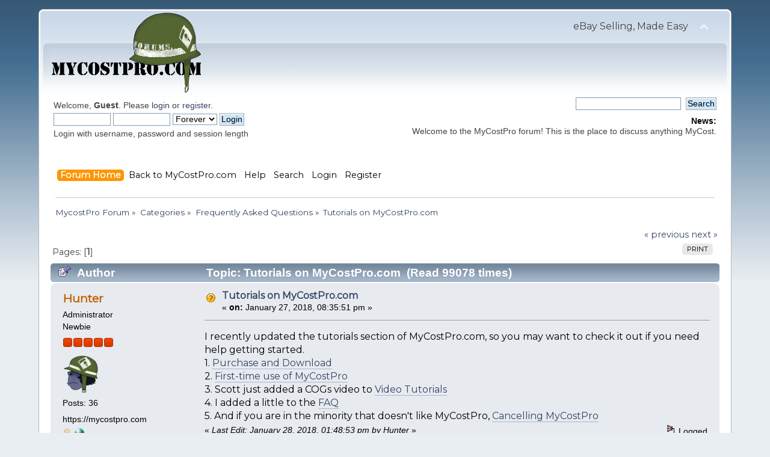

--- FILE ---
content_type: text/html; charset=ISO-8859-1
request_url: https://forum.mycostpro.com/index.php?topic=205.msg557
body_size: 7755
content:
<!DOCTYPE html PUBLIC "-//W3C//DTD XHTML 1.0 Transitional//EN" "http://www.w3.org/TR/xhtml1/DTD/xhtml1-transitional.dtd">
<html xmlns="http://www.w3.org/1999/xhtml">
<head>
	<link rel="stylesheet" type="text/css" href="https://forum.mycostpro.com/Themes/default/css/index.css?fin20"/>
<link href="https://fonts.googleapis.com/css?family=Montserrat" rel="stylesheet">
<style>body{font-family:"Montserrat";font-size:16px}</style>
	<link rel="stylesheet" type="text/css" href="https://forum.mycostpro.com/Themes/default/css/webkit.css"/>
	<script type="text/javascript" src="https://forum.mycostpro.com/Themes/default/scripts/script.js?fin20"></script>
	<script type="text/javascript" src="https://forum.mycostpro.com/Themes/default/scripts/theme.js?fin20"></script>
	<script type="text/javascript">//<![CDATA[
var smf_theme_url="https://forum.mycostpro.com/Themes/default";var smf_default_theme_url="https://forum.mycostpro.com/Themes/default";var smf_images_url="https://forum.mycostpro.com/Themes/default/images";var smf_scripturl="https://forum.mycostpro.com/index.php?PHPSESSID=30a8qfoo5mcbg5k1nmv50qp9b3&amp;";var smf_iso_case_folding=false;var smf_charset="ISO-8859-1";var ajax_notification_text="Loading...";var ajax_notification_cancel_text="Cancel";
//]]></script>
	<meta http-equiv="Content-Type" content="text/html; charset=ISO-8859-1"/>
	<meta name="description" content="Tutorials on MyCostPro.com"/>
	<title>Tutorials on MyCostPro.com</title>
	<meta name="robots" content="noindex"/>
	<link rel="canonical" href="https://forum.mycostpro.com/index.php?topic=205.0"/>
	<link rel="help" href="https://forum.mycostpro.com/index.php?PHPSESSID=30a8qfoo5mcbg5k1nmv50qp9b3&amp;action=help"/>
	<link rel="search" href="https://forum.mycostpro.com/index.php?PHPSESSID=30a8qfoo5mcbg5k1nmv50qp9b3&amp;action=search"/>
	<link rel="contents" href="https://forum.mycostpro.com/index.php?PHPSESSID=30a8qfoo5mcbg5k1nmv50qp9b3&amp;"/>
	<link rel="alternate" type="application/rss+xml" title="MycostPro Forum - RSS" href="https://forum.mycostpro.com/index.php?PHPSESSID=30a8qfoo5mcbg5k1nmv50qp9b3&amp;type=rss;action=.xml"/>
	<link rel="prev" href="https://forum.mycostpro.com/index.php?PHPSESSID=30a8qfoo5mcbg5k1nmv50qp9b3&amp;topic=205.0;prev_next=prev"/>
	<link rel="next" href="https://forum.mycostpro.com/index.php?PHPSESSID=30a8qfoo5mcbg5k1nmv50qp9b3&amp;topic=205.0;prev_next=next"/>
	<link rel="index" href="https://forum.mycostpro.com/index.php?PHPSESSID=30a8qfoo5mcbg5k1nmv50qp9b3&amp;board=5.0"/>
		<script type="text/javascript" src="https://forum.mycostpro.com/Themes/default/scripts/captcha.js"></script>
</head>
<body>
<div id="wrapper" style="width: 90%">
	<div id="header"><div class="frame">
		<div id="top_section">
			<h1 class="forumtitle">
				<a href="https://forum.mycostpro.com/index.php?PHPSESSID=30a8qfoo5mcbg5k1nmv50qp9b3&amp;"><img src="https://mycostpro.com/images/forumlogohelmetsmall.png" alt="MycostPro Forum"/></a>
			</h1>
			<img id="upshrink" src="https://forum.mycostpro.com/Themes/default/images/upshrink.png" alt="*" title="Shrink or expand the header." style="display: none;"/>
			<div id="siteslogan" class="floatright">eBay Selling, Made Easy</div>
		</div>
		<div id="upper_section" class="middletext">
			<div class="user">
				<script type="text/javascript" src="https://forum.mycostpro.com/Themes/default/scripts/sha1.js"></script>
				<form id="guest_form" action="https://forum.mycostpro.com/index.php?PHPSESSID=30a8qfoo5mcbg5k1nmv50qp9b3&amp;action=login2" method="post" accept-charset="ISO-8859-1" onsubmit="hashLoginPassword(this, '4e5ce41090778dc602f26f43f45fee7f');">
					<div class="info">Welcome, <strong>Guest</strong>. Please <a href="https://forum.mycostpro.com/index.php?PHPSESSID=30a8qfoo5mcbg5k1nmv50qp9b3&amp;action=login">login</a> or <a href="https://forum.mycostpro.com/index.php?PHPSESSID=30a8qfoo5mcbg5k1nmv50qp9b3&amp;action=register">register</a>.</div>
					<input type="text" name="user" size="10" class="input_text"/>
					<input type="password" name="passwrd" size="10" class="input_password"/>
					<select name="cookielength">
						<option value="60">1 Hour</option>
						<option value="1440">1 Day</option>
						<option value="10080">1 Week</option>
						<option value="43200">1 Month</option>
						<option value="-1" selected="selected">Forever</option>
					</select>
					<input type="submit" value="Login" class="button_submit"/><br/>
					<div class="info">Login with username, password and session length</div>
					<input type="hidden" name="hash_passwrd" value=""/>
				</form>
			</div>
			<div class="news normaltext">
				<form id="search_form" action="https://forum.mycostpro.com/index.php?PHPSESSID=30a8qfoo5mcbg5k1nmv50qp9b3&amp;action=search2" method="post" accept-charset="ISO-8859-1">
					<input type="text" name="search" value="" class="input_text"/>&nbsp;
					<input type="submit" name="submit" value="Search" class="button_submit"/>
					<input type="hidden" name="advanced" value="0"/>
					<input type="hidden" name="topic" value="205"/></form>
				<h2>News: </h2>
				<p>Welcome to the MyCostPro forum! This is the place to discuss anything MyCost.</p>
			</div>
		</div>
		<br class="clear"/>
		<script type="text/javascript">//<![CDATA[
var oMainHeaderToggle=new smc_Toggle({bToggleEnabled:true,bCurrentlyCollapsed:false,aSwappableContainers:['upper_section'],aSwapImages:[{sId:'upshrink',srcExpanded:smf_images_url+'/upshrink.png',altExpanded:'Shrink or expand the header.',srcCollapsed:smf_images_url+'/upshrink2.png',altCollapsed:'Shrink or expand the header.'}],oThemeOptions:{bUseThemeSettings:false,sOptionName:'collapse_header',sSessionVar:'e88a191f3',sSessionId:'4e5ce41090778dc602f26f43f45fee7f'},oCookieOptions:{bUseCookie:true,sCookieName:'upshrink'}});
//]]></script>
		<div id="main_menu">
			<ul class="dropmenu" id="menu_nav">
				<li id="button_home">
					<a class="active firstlevel" href="https://forum.mycostpro.com/index.php?PHPSESSID=30a8qfoo5mcbg5k1nmv50qp9b3&amp;">
						<span class="last firstlevel">Forum Home</span>
					</a>
				</li>
				<li id="button_mhome">
					<a class="firstlevel" href="https://mycostpro.com">
						<span class="last firstlevel">Back to MyCostPro.com</span>
					</a>
				</li>
				<li id="button_help">
					<a class="firstlevel" href="https://forum.mycostpro.com/index.php?PHPSESSID=30a8qfoo5mcbg5k1nmv50qp9b3&amp;action=help">
						<span class="firstlevel">Help</span>
					</a>
				</li>
				<li id="button_search">
					<a class="firstlevel" href="https://forum.mycostpro.com/index.php?PHPSESSID=30a8qfoo5mcbg5k1nmv50qp9b3&amp;action=search">
						<span class="firstlevel">Search</span>
					</a>
				</li>
				<li id="button_login">
					<a class="firstlevel" href="https://forum.mycostpro.com/index.php?PHPSESSID=30a8qfoo5mcbg5k1nmv50qp9b3&amp;action=login">
						<span class="firstlevel">Login</span>
					</a>
				</li>
				<li id="button_register">
					<a class="firstlevel" href="https://forum.mycostpro.com/index.php?PHPSESSID=30a8qfoo5mcbg5k1nmv50qp9b3&amp;action=register">
						<span class="last firstlevel">Register</span>
					</a>
				</li>
			</ul>
		</div>
		<br class="clear"/>
	</div></div>
	<div id="content_section"><div class="frame">
		<div id="main_content_section">
	<div class="navigate_section">
		<ul>
			<li>
				<a href="https://forum.mycostpro.com/index.php?PHPSESSID=30a8qfoo5mcbg5k1nmv50qp9b3&amp;"><span>MycostPro Forum</span></a> &#187;
			</li>
			<li>
				<a href="https://forum.mycostpro.com/index.php?PHPSESSID=30a8qfoo5mcbg5k1nmv50qp9b3&amp;#c1"><span>Categories</span></a> &#187;
			</li>
			<li>
				<a href="https://forum.mycostpro.com/index.php?PHPSESSID=30a8qfoo5mcbg5k1nmv50qp9b3&amp;board=5.0"><span>Frequently Asked Questions</span></a> &#187;
			</li>
			<li class="last">
				<a href="https://forum.mycostpro.com/index.php?PHPSESSID=30a8qfoo5mcbg5k1nmv50qp9b3&amp;topic=205.0"><span>Tutorials on MyCostPro.com</span></a>
			</li>
		</ul>
	</div>
			<a id="top"></a>
			<a id="msg548"></a>
			<div class="pagesection">
				<div class="nextlinks"><a href="https://forum.mycostpro.com/index.php?PHPSESSID=30a8qfoo5mcbg5k1nmv50qp9b3&amp;topic=205.0;prev_next=prev#new">&laquo; previous</a> <a href="https://forum.mycostpro.com/index.php?PHPSESSID=30a8qfoo5mcbg5k1nmv50qp9b3&amp;topic=205.0;prev_next=next#new">next &raquo;</a></div>
		<div class="buttonlist floatright">
			<ul>
				<li><a class="button_strip_print" href="https://forum.mycostpro.com/index.php?PHPSESSID=30a8qfoo5mcbg5k1nmv50qp9b3&amp;action=printpage;topic=205.0" rel="new_win nofollow"><span class="last">Print</span></a></li>
			</ul>
		</div>
				<div class="pagelinks floatleft">Pages: [<strong>1</strong>] </div>
			</div>
			<div id="forumposts">
				<div class="cat_bar">
					<h3 class="catbg">
						<img src="https://forum.mycostpro.com/Themes/default/images/topic/normal_post_sticky.gif" align="bottom" alt=""/>
						<span id="author">Author</span>
						Topic: Tutorials on MyCostPro.com &nbsp;(Read 99078 times)
					</h3>
				</div>
				<form action="https://forum.mycostpro.com/index.php?PHPSESSID=30a8qfoo5mcbg5k1nmv50qp9b3&amp;action=quickmod2;topic=205.0" method="post" accept-charset="ISO-8859-1" name="quickModForm" id="quickModForm" style="margin: 0;" onsubmit="return oQuickModify.bInEditMode ? oQuickModify.modifySave('4e5ce41090778dc602f26f43f45fee7f', 'e88a191f3') : false">
				<div class="windowbg">
					<span class="topslice"><span></span></span>
					<div class="post_wrapper">
						<div class="poster">
							<h4>
								<a href="https://forum.mycostpro.com/index.php?PHPSESSID=30a8qfoo5mcbg5k1nmv50qp9b3&amp;action=profile;u=2" title="View the profile of Hunter">Hunter</a>
							</h4>
							<ul class="reset smalltext" id="msg_548_extra_info">
								<li class="membergroup">Administrator</li>
								<li class="postgroup">Newbie</li>
								<li class="stars"><img src="https://forum.mycostpro.com/Themes/default/images/staradmin.gif" alt="*"/><img src="https://forum.mycostpro.com/Themes/default/images/staradmin.gif" alt="*"/><img src="https://forum.mycostpro.com/Themes/default/images/staradmin.gif" alt="*"/><img src="https://forum.mycostpro.com/Themes/default/images/staradmin.gif" alt="*"/><img src="https://forum.mycostpro.com/Themes/default/images/staradmin.gif" alt="*"/></li>
								<li class="avatar">
									<a href="https://forum.mycostpro.com/index.php?PHPSESSID=30a8qfoo5mcbg5k1nmv50qp9b3&amp;action=profile;u=2">
										<img class="avatar" src="https://forum.mycostpro.com/index.php?PHPSESSID=30a8qfoo5mcbg5k1nmv50qp9b3&amp;action=dlattach;attach=5;type=avatar" alt=""/>
									</a>
								</li>
								<li class="postcount">Posts: 36</li>
								<li class="blurb">https://mycostpro.com</li>
								<li class="profile">
									<ul>
										<li><a href="https://forum.mycostpro.com/index.php?PHPSESSID=30a8qfoo5mcbg5k1nmv50qp9b3&amp;action=profile;u=2"><img src="https://forum.mycostpro.com/Themes/default/images/icons/profile_sm.gif" alt="View Profile" title="View Profile"/></a></li>
										<li><a href="https://mycostpro.com" title="MyCostPro" target="_blank" class="new_win"><img src="https://forum.mycostpro.com/Themes/default/images/www_sm.gif" alt="MyCostPro"/></a></li>
									</ul>
								</li>
							</ul>
						</div>
						<div class="postarea">
							<div class="flow_hidden">
								<div class="keyinfo">
									<div class="messageicon">
										<img src="https://forum.mycostpro.com/Themes/default/images/post/question.gif" alt=""/>
									</div>
									<h5 id="subject_548">
										<a href="https://forum.mycostpro.com/index.php?PHPSESSID=30a8qfoo5mcbg5k1nmv50qp9b3&amp;topic=205.msg548#msg548" rel="nofollow">Tutorials on MyCostPro.com</a>
									</h5>
									<div class="smalltext">&#171; <strong> on:</strong> January 27, 2018, 08:35:51 pm &#187;</div>
									<div id="msg_548_quick_mod"></div>
								</div>
							</div>
							<div class="post">
								<div class="inner" id="msg_548">I recently updated the tutorials section of MyCostPro.com, so you may want to check it out if you need help getting started.<br/>1. <a href="https://mycostpro.com/getting-started" class="bbc_link" target="_blank">Purchase and Download</a><br/>2. <a href="https://mycostpro.com/getting-started-2" class="bbc_link" target="_blank">First-time use of MyCostPro</a> <br/>3. Scott just added a COGs video to <a href="https://mycostpro.com/video-tutorials/" class="bbc_link" target="_blank">Video Tutorials</a><br/>4. I added a little to the <a href="https://mycostpro.com/faq" class="bbc_link" target="_blank">FAQ</a><br/>5. And if you are in the minority that doesn&#039;t like MyCostPro, <a href="https://mycostpro.com/cancel-subscription" class="bbc_link" target="_blank">Cancelling MyCostPro</a><br/></div>
							</div>
						</div>
						<div class="moderatorbar">
							<div class="smalltext modified" id="modified_548">
								&#171; <em>Last Edit: January 28, 2018, 01:48:53 pm by Hunter</em> &#187;
							</div>
							<div class="smalltext reportlinks">
								<img src="https://forum.mycostpro.com/Themes/default/images/ip.gif" alt=""/>
								Logged
							</div>
						</div>
					</div>
					<span class="botslice"><span></span></span>
				</div>
				<hr class="post_separator"/>
				<a id="msg557"></a><a id="new"></a>
				<div class="windowbg2">
					<span class="topslice"><span></span></span>
					<div class="post_wrapper">
						<div class="poster">
							<h4>
								<a href="https://forum.mycostpro.com/index.php?PHPSESSID=30a8qfoo5mcbg5k1nmv50qp9b3&amp;action=profile;u=200" title="View the profile of MCP-User">MCP-User</a>
							</h4>
							<ul class="reset smalltext" id="msg_557_extra_info">
								<li class="postgroup">Newbie</li>
								<li class="stars"><img src="https://forum.mycostpro.com/Themes/default/images/star.gif" alt="*"/></li>
								<li class="postcount">Posts: 19</li>
								<li class="profile">
									<ul>
										<li><a href="https://forum.mycostpro.com/index.php?PHPSESSID=30a8qfoo5mcbg5k1nmv50qp9b3&amp;action=profile;u=200"><img src="https://forum.mycostpro.com/Themes/default/images/icons/profile_sm.gif" alt="View Profile" title="View Profile"/></a></li>
									</ul>
								</li>
							</ul>
						</div>
						<div class="postarea">
							<div class="flow_hidden">
								<div class="keyinfo">
									<div class="messageicon">
										<img src="https://forum.mycostpro.com/Themes/default/images/post/xx.gif" alt=""/>
									</div>
									<h5 id="subject_557">
										<a href="https://forum.mycostpro.com/index.php?PHPSESSID=30a8qfoo5mcbg5k1nmv50qp9b3&amp;topic=205.msg557#msg557" rel="nofollow">Re: Tutorials on MyCostPro.com</a>
									</h5>
									<div class="smalltext">&#171; <strong>Reply #1 on:</strong> March 03, 2018, 09:59:49 am &#187;</div>
									<div id="msg_557_quick_mod"></div>
								</div>
							</div>
							<div class="post">
								<div class="inner" id="msg_557">Thanks Hunter and Scott,<br/><br/>A few other MCP Tutorials not shown on above link, you may find useful HERE&gt;&nbsp; <a href="https://www.youtube.com/channel/UC5bRQLk3INBQrlVI1yjilBw" class="bbc_link" target="_blank">https://www.youtube.com/channel/UC5bRQLk3INBQrlVI1yjilBw</a><br/><br/>Also, I&#039;d be very grateful if you&#039;d upload a How to integrate Multiple Choice listings into MCP when you have a chance.<br/><br/>Since USPS fees have gone up recently, is there a way to change the postage fee from that point on without having it effect past sales with old rates?<br/><br/>*Another suggestion (sorry, almost everyone else who thinks a one time purchase should last eternally!) to keep MCP alive and your bills getting paid, perhaps set it up on a yearly subscription service?<br/><br/>&nbsp;I love MCP as it saves me a lot of time and energy, does exactly what I need and customer service has been there when needed . Thanks much for this program!<br/><br/></div>
							</div>
						</div>
						<div class="moderatorbar">
							<div class="smalltext modified" id="modified_557">
								&#171; <em>Last Edit: March 03, 2018, 10:34:30 am by MCP-User</em> &#187;
							</div>
							<div class="smalltext reportlinks">
								<img src="https://forum.mycostpro.com/Themes/default/images/ip.gif" alt=""/>
								Logged
							</div>
						</div>
					</div>
					<span class="botslice"><span></span></span>
				</div>
				<hr class="post_separator"/>
				<a id="msg558"></a>
				<div class="windowbg">
					<span class="topslice"><span></span></span>
					<div class="post_wrapper">
						<div class="poster">
							<h4>
								<a href="https://forum.mycostpro.com/index.php?PHPSESSID=30a8qfoo5mcbg5k1nmv50qp9b3&amp;action=profile;u=3" title="View the profile of Scott">Scott</a>
							</h4>
							<ul class="reset smalltext" id="msg_558_extra_info">
								<li class="membergroup">Administrator</li>
								<li class="postgroup">Sr. Member</li>
								<li class="stars"><img src="https://forum.mycostpro.com/Themes/default/images/staradmin.gif" alt="*"/><img src="https://forum.mycostpro.com/Themes/default/images/staradmin.gif" alt="*"/><img src="https://forum.mycostpro.com/Themes/default/images/staradmin.gif" alt="*"/><img src="https://forum.mycostpro.com/Themes/default/images/staradmin.gif" alt="*"/><img src="https://forum.mycostpro.com/Themes/default/images/staradmin.gif" alt="*"/></li>
								<li class="avatar">
									<a href="https://forum.mycostpro.com/index.php?PHPSESSID=30a8qfoo5mcbg5k1nmv50qp9b3&amp;action=profile;u=3">
										<img class="avatar" src="https://forum.mycostpro.com/index.php?PHPSESSID=30a8qfoo5mcbg5k1nmv50qp9b3&amp;action=dlattach;attach=1;type=avatar" alt=""/>
									</a>
								</li>
								<li class="postcount">Posts: 448</li>
								<li class="blurb">https://mycostpro.com</li>
								<li class="profile">
									<ul>
										<li><a href="https://forum.mycostpro.com/index.php?PHPSESSID=30a8qfoo5mcbg5k1nmv50qp9b3&amp;action=profile;u=3"><img src="https://forum.mycostpro.com/Themes/default/images/icons/profile_sm.gif" alt="View Profile" title="View Profile"/></a></li>
										<li><a href="https://mycostpro.com" title="MyCostPro" target="_blank" class="new_win"><img src="https://forum.mycostpro.com/Themes/default/images/www_sm.gif" alt="MyCostPro"/></a></li>
									</ul>
								</li>
							</ul>
						</div>
						<div class="postarea">
							<div class="flow_hidden">
								<div class="keyinfo">
									<div class="messageicon">
										<img src="https://forum.mycostpro.com/Themes/default/images/post/xx.gif" alt=""/>
									</div>
									<h5 id="subject_558">
										<a href="https://forum.mycostpro.com/index.php?PHPSESSID=30a8qfoo5mcbg5k1nmv50qp9b3&amp;topic=205.msg558#msg558" rel="nofollow">Re: Tutorials on MyCostPro.com</a>
									</h5>
									<div class="smalltext">&#171; <strong>Reply #2 on:</strong> March 03, 2018, 03:13:30 pm &#187;</div>
									<div id="msg_558_quick_mod"></div>
								</div>
							</div>
							<div class="post">
								<div class="inner" id="msg_558">Hi MCP User, thanks for sharing the link.<br/><br/>Do you mean variation listings?&nbsp; They supported by MCP, they automatically populate the relavent data into the variation section.&nbsp; You may have columns in that section hidden...<br/><br/>I assume you dont ship through the eBay shipping program which would automatically update MCP with the exact shipping cost, and I assume you mean changing the shipping cost on the Product Master tab...&nbsp; You can change it there; the updates will only affect new sales on download.<br/>For the button click to apply to existing sales, it will only effect sales that have a blank value... in other words, if you already have a shipping price in the sold item tab, it will not overwrite it.<br/><br/>Lastly, MCP is a yearly subscription!&nbsp; <a href="https://mycostpro.com/download" class="bbc_link" target="_blank">https://mycostpro.com/download</a><br/>If you purchased it on eBay it is not setup for auto renew, but it is still only active for 1 year (365 days).<br/><br/>Scott<br/></div>
							</div>
						</div>
						<div class="moderatorbar">
							<div class="smalltext modified" id="modified_558">
							</div>
							<div class="smalltext reportlinks">
								<img src="https://forum.mycostpro.com/Themes/default/images/ip.gif" alt=""/>
								Logged
							</div>
						</div>
					</div>
					<span class="botslice"><span></span></span>
				</div>
				<hr class="post_separator"/>
				<a id="msg559"></a>
				<div class="windowbg2">
					<span class="topslice"><span></span></span>
					<div class="post_wrapper">
						<div class="poster">
							<h4>
								<a href="https://forum.mycostpro.com/index.php?PHPSESSID=30a8qfoo5mcbg5k1nmv50qp9b3&amp;action=profile;u=200" title="View the profile of MCP-User">MCP-User</a>
							</h4>
							<ul class="reset smalltext" id="msg_559_extra_info">
								<li class="postgroup">Newbie</li>
								<li class="stars"><img src="https://forum.mycostpro.com/Themes/default/images/star.gif" alt="*"/></li>
								<li class="postcount">Posts: 19</li>
								<li class="profile">
									<ul>
										<li><a href="https://forum.mycostpro.com/index.php?PHPSESSID=30a8qfoo5mcbg5k1nmv50qp9b3&amp;action=profile;u=200"><img src="https://forum.mycostpro.com/Themes/default/images/icons/profile_sm.gif" alt="View Profile" title="View Profile"/></a></li>
									</ul>
								</li>
							</ul>
						</div>
						<div class="postarea">
							<div class="flow_hidden">
								<div class="keyinfo">
									<div class="messageicon">
										<img src="https://forum.mycostpro.com/Themes/default/images/post/xx.gif" alt=""/>
									</div>
									<h5 id="subject_559">
										<a href="https://forum.mycostpro.com/index.php?PHPSESSID=30a8qfoo5mcbg5k1nmv50qp9b3&amp;topic=205.msg559#msg559" rel="nofollow">Re: Tutorials on MyCostPro.com</a>
									</h5>
									<div class="smalltext">&#171; <strong>Reply #3 on:</strong> March 08, 2018, 10:14:39 am &#187;</div>
									<div id="msg_559_quick_mod"></div>
								</div>
							</div>
							<div class="post">
								<div class="inner" id="msg_559">Thanks Scott, much appreciated.<br/><br/>When you buy the new subscription, is it simply a key so all of your past sales etc stays the same?<br/><br/>Am I able to buy it now and it will automatically start when my current subscription expires?<br/><br/>Also, unable to locate on MCP when it was started and would appreciate some guidance.<br/><br/>Thanks!<br/><br/></div>
							</div>
						</div>
						<div class="moderatorbar">
							<div class="smalltext modified" id="modified_559">
							</div>
							<div class="smalltext reportlinks">
								<img src="https://forum.mycostpro.com/Themes/default/images/ip.gif" alt=""/>
								Logged
							</div>
						</div>
					</div>
					<span class="botslice"><span></span></span>
				</div>
				<hr class="post_separator"/>
				<a id="msg560"></a>
				<div class="windowbg">
					<span class="topslice"><span></span></span>
					<div class="post_wrapper">
						<div class="poster">
							<h4>
								<a href="https://forum.mycostpro.com/index.php?PHPSESSID=30a8qfoo5mcbg5k1nmv50qp9b3&amp;action=profile;u=2" title="View the profile of Hunter">Hunter</a>
							</h4>
							<ul class="reset smalltext" id="msg_560_extra_info">
								<li class="membergroup">Administrator</li>
								<li class="postgroup">Newbie</li>
								<li class="stars"><img src="https://forum.mycostpro.com/Themes/default/images/staradmin.gif" alt="*"/><img src="https://forum.mycostpro.com/Themes/default/images/staradmin.gif" alt="*"/><img src="https://forum.mycostpro.com/Themes/default/images/staradmin.gif" alt="*"/><img src="https://forum.mycostpro.com/Themes/default/images/staradmin.gif" alt="*"/><img src="https://forum.mycostpro.com/Themes/default/images/staradmin.gif" alt="*"/></li>
								<li class="avatar">
									<a href="https://forum.mycostpro.com/index.php?PHPSESSID=30a8qfoo5mcbg5k1nmv50qp9b3&amp;action=profile;u=2">
										<img class="avatar" src="https://forum.mycostpro.com/index.php?PHPSESSID=30a8qfoo5mcbg5k1nmv50qp9b3&amp;action=dlattach;attach=5;type=avatar" alt=""/>
									</a>
								</li>
								<li class="postcount">Posts: 36</li>
								<li class="blurb">https://mycostpro.com</li>
								<li class="profile">
									<ul>
										<li><a href="https://forum.mycostpro.com/index.php?PHPSESSID=30a8qfoo5mcbg5k1nmv50qp9b3&amp;action=profile;u=2"><img src="https://forum.mycostpro.com/Themes/default/images/icons/profile_sm.gif" alt="View Profile" title="View Profile"/></a></li>
										<li><a href="https://mycostpro.com" title="MyCostPro" target="_blank" class="new_win"><img src="https://forum.mycostpro.com/Themes/default/images/www_sm.gif" alt="MyCostPro"/></a></li>
									</ul>
								</li>
							</ul>
						</div>
						<div class="postarea">
							<div class="flow_hidden">
								<div class="keyinfo">
									<div class="messageicon">
										<img src="https://forum.mycostpro.com/Themes/default/images/post/xx.gif" alt=""/>
									</div>
									<h5 id="subject_560">
										<a href="https://forum.mycostpro.com/index.php?PHPSESSID=30a8qfoo5mcbg5k1nmv50qp9b3&amp;topic=205.msg560#msg560" rel="nofollow">Re: Tutorials on MyCostPro.com</a>
									</h5>
									<div class="smalltext">&#171; <strong>Reply #4 on:</strong> March 09, 2018, 05:47:23 pm &#187;</div>
									<div id="msg_560_quick_mod"></div>
								</div>
							</div>
							<div class="post">
								<div class="inner" id="msg_560">If you contact us via the <a href="https://mycostpro.com/contacts/" class="bbc_link" target="_blank">contact form</a> and provide your download key and/or your MyCostPro email address, we can let you know when your subscription expires and work with you from there.&nbsp; We can tell you what date to sign-up through our website to make sure you don&#039;t have an interruption in service.&nbsp; After signing up through the MyCostPro website, you won&#039;t have to worry about renewing, as it will renew automatically until you cancel your subscription.&nbsp; Thanks for your previous kind words and feedback.&nbsp; It&#039;s always appreciated!</div>
							</div>
						</div>
						<div class="moderatorbar">
							<div class="smalltext modified" id="modified_560">
								&#171; <em>Last Edit: March 09, 2018, 05:57:25 pm by Hunter</em> &#187;
							</div>
							<div class="smalltext reportlinks">
								<img src="https://forum.mycostpro.com/Themes/default/images/ip.gif" alt=""/>
								Logged
							</div>
						</div>
					</div>
					<span class="botslice"><span></span></span>
				</div>
				<hr class="post_separator"/>
				<a id="msg561"></a>
				<div class="windowbg2">
					<span class="topslice"><span></span></span>
					<div class="post_wrapper">
						<div class="poster">
							<h4>
								<a href="https://forum.mycostpro.com/index.php?PHPSESSID=30a8qfoo5mcbg5k1nmv50qp9b3&amp;action=profile;u=3" title="View the profile of Scott">Scott</a>
							</h4>
							<ul class="reset smalltext" id="msg_561_extra_info">
								<li class="membergroup">Administrator</li>
								<li class="postgroup">Sr. Member</li>
								<li class="stars"><img src="https://forum.mycostpro.com/Themes/default/images/staradmin.gif" alt="*"/><img src="https://forum.mycostpro.com/Themes/default/images/staradmin.gif" alt="*"/><img src="https://forum.mycostpro.com/Themes/default/images/staradmin.gif" alt="*"/><img src="https://forum.mycostpro.com/Themes/default/images/staradmin.gif" alt="*"/><img src="https://forum.mycostpro.com/Themes/default/images/staradmin.gif" alt="*"/></li>
								<li class="avatar">
									<a href="https://forum.mycostpro.com/index.php?PHPSESSID=30a8qfoo5mcbg5k1nmv50qp9b3&amp;action=profile;u=3">
										<img class="avatar" src="https://forum.mycostpro.com/index.php?PHPSESSID=30a8qfoo5mcbg5k1nmv50qp9b3&amp;action=dlattach;attach=1;type=avatar" alt=""/>
									</a>
								</li>
								<li class="postcount">Posts: 448</li>
								<li class="blurb">https://mycostpro.com</li>
								<li class="profile">
									<ul>
										<li><a href="https://forum.mycostpro.com/index.php?PHPSESSID=30a8qfoo5mcbg5k1nmv50qp9b3&amp;action=profile;u=3"><img src="https://forum.mycostpro.com/Themes/default/images/icons/profile_sm.gif" alt="View Profile" title="View Profile"/></a></li>
										<li><a href="https://mycostpro.com" title="MyCostPro" target="_blank" class="new_win"><img src="https://forum.mycostpro.com/Themes/default/images/www_sm.gif" alt="MyCostPro"/></a></li>
									</ul>
								</li>
							</ul>
						</div>
						<div class="postarea">
							<div class="flow_hidden">
								<div class="keyinfo">
									<div class="messageicon">
										<img src="https://forum.mycostpro.com/Themes/default/images/post/xx.gif" alt=""/>
									</div>
									<h5 id="subject_561">
										<a href="https://forum.mycostpro.com/index.php?PHPSESSID=30a8qfoo5mcbg5k1nmv50qp9b3&amp;topic=205.msg561#msg561" rel="nofollow">Re: Tutorials on MyCostPro.com</a>
									</h5>
									<div class="smalltext">&#171; <strong>Reply #5 on:</strong> March 09, 2018, 05:59:42 pm &#187;</div>
									<div id="msg_561_quick_mod"></div>
								</div>
							</div>
							<div class="post">
								<div class="inner" id="msg_561">Hi MCP user,<br/>Like Hunter said, please contact me with your details and Ill get you that info.<br/>Once you sign up for a subscription you will get a new download key, all you will need to do is replace your current download key on the sheet with the new one and it will be seemless from there.</div>
							</div>
						</div>
						<div class="moderatorbar">
							<div class="smalltext modified" id="modified_561">
							</div>
							<div class="smalltext reportlinks">
								<img src="https://forum.mycostpro.com/Themes/default/images/ip.gif" alt=""/>
								Logged
							</div>
						</div>
					</div>
					<span class="botslice"><span></span></span>
				</div>
				<hr class="post_separator"/>
				<a id="msg564"></a>
				<div class="windowbg">
					<span class="topslice"><span></span></span>
					<div class="post_wrapper">
						<div class="poster">
							<h4>
								<a href="https://forum.mycostpro.com/index.php?PHPSESSID=30a8qfoo5mcbg5k1nmv50qp9b3&amp;action=profile;u=200" title="View the profile of MCP-User">MCP-User</a>
							</h4>
							<ul class="reset smalltext" id="msg_564_extra_info">
								<li class="postgroup">Newbie</li>
								<li class="stars"><img src="https://forum.mycostpro.com/Themes/default/images/star.gif" alt="*"/></li>
								<li class="postcount">Posts: 19</li>
								<li class="profile">
									<ul>
										<li><a href="https://forum.mycostpro.com/index.php?PHPSESSID=30a8qfoo5mcbg5k1nmv50qp9b3&amp;action=profile;u=200"><img src="https://forum.mycostpro.com/Themes/default/images/icons/profile_sm.gif" alt="View Profile" title="View Profile"/></a></li>
									</ul>
								</li>
							</ul>
						</div>
						<div class="postarea">
							<div class="flow_hidden">
								<div class="keyinfo">
									<div class="messageicon">
										<img src="https://forum.mycostpro.com/Themes/default/images/post/xx.gif" alt=""/>
									</div>
									<h5 id="subject_564">
										<a href="https://forum.mycostpro.com/index.php?PHPSESSID=30a8qfoo5mcbg5k1nmv50qp9b3&amp;topic=205.msg564#msg564" rel="nofollow">Re: Tutorials on MyCostPro.com</a>
									</h5>
									<div class="smalltext">&#171; <strong>Reply #6 on:</strong> March 23, 2018, 12:07:01 pm &#187;</div>
									<div id="msg_564_quick_mod"></div>
								</div>
							</div>
							<div class="post">
								<div class="inner" id="msg_564"><div class="quoteheader"><div class="topslice_quote"><a href="https://forum.mycostpro.com/index.php?PHPSESSID=30a8qfoo5mcbg5k1nmv50qp9b3&amp;topic=205.msg558#msg558">Quote from: Scott on March 03, 2018, 03:13:30 pm</a></div></div><blockquote class="bbc_standard_quote">Hi MCP User, thanks for sharing the link.<br/><br/>Do you mean variation listings?&nbsp; They supported by MCP, they automatically populate the relavent data into the variation section.&nbsp; You may have columns in that section hidden...<br/><br/>I assume you dont ship through the eBay shipping program which would automatically update MCP with the exact shipping cost, and I assume you mean changing the shipping cost on the Product Master tab...&nbsp; You can change it there; the updates will only affect new sales on download.<br/>For the button click to apply to existing sales, it will only effect sales that have a blank value... in other words, if you already have a shipping price in the sold item tab, it will not overwrite it.<br/><br/>Lastly, MCP is a yearly subscription!&nbsp; <a href="https://mycostpro.com/download" class="bbc_link" target="_blank">https://mycostpro.com/download</a><br/>If you purchased it on eBay it is not setup for auto renew, but it is still only active for 1 year (365 days).<br/><br/>Scott<br/></blockquote><div class="quotefooter"><div class="botslice_quote"></div></div><br/>Thanks, on &quot;variations&quot; listing I see only one field for item purchase cost. The variations have different purchase costs, where do I enter those costs and will MCP automatically know which ones to match those up with?<br/><br/>Thanks much and will be purchasing another year of MCP!&nbsp; =)<br/><br/>*PS: MCP is setup only to accept Credit Cards and I prefer not to give them my Credit Card info, any other option or just repurchase through eBay?</div>
							</div>
						</div>
						<div class="moderatorbar">
							<div class="smalltext modified" id="modified_564">
								&#171; <em>Last Edit: March 23, 2018, 01:03:34 pm by MCP-User</em> &#187;
							</div>
							<div class="smalltext reportlinks">
								<img src="https://forum.mycostpro.com/Themes/default/images/ip.gif" alt=""/>
								Logged
							</div>
						</div>
					</div>
					<span class="botslice"><span></span></span>
				</div>
				<hr class="post_separator"/>
				<a id="msg565"></a>
				<div class="windowbg2">
					<span class="topslice"><span></span></span>
					<div class="post_wrapper">
						<div class="poster">
							<h4>
								<a href="https://forum.mycostpro.com/index.php?PHPSESSID=30a8qfoo5mcbg5k1nmv50qp9b3&amp;action=profile;u=3" title="View the profile of Scott">Scott</a>
							</h4>
							<ul class="reset smalltext" id="msg_565_extra_info">
								<li class="membergroup">Administrator</li>
								<li class="postgroup">Sr. Member</li>
								<li class="stars"><img src="https://forum.mycostpro.com/Themes/default/images/staradmin.gif" alt="*"/><img src="https://forum.mycostpro.com/Themes/default/images/staradmin.gif" alt="*"/><img src="https://forum.mycostpro.com/Themes/default/images/staradmin.gif" alt="*"/><img src="https://forum.mycostpro.com/Themes/default/images/staradmin.gif" alt="*"/><img src="https://forum.mycostpro.com/Themes/default/images/staradmin.gif" alt="*"/></li>
								<li class="avatar">
									<a href="https://forum.mycostpro.com/index.php?PHPSESSID=30a8qfoo5mcbg5k1nmv50qp9b3&amp;action=profile;u=3">
										<img class="avatar" src="https://forum.mycostpro.com/index.php?PHPSESSID=30a8qfoo5mcbg5k1nmv50qp9b3&amp;action=dlattach;attach=1;type=avatar" alt=""/>
									</a>
								</li>
								<li class="postcount">Posts: 448</li>
								<li class="blurb">https://mycostpro.com</li>
								<li class="profile">
									<ul>
										<li><a href="https://forum.mycostpro.com/index.php?PHPSESSID=30a8qfoo5mcbg5k1nmv50qp9b3&amp;action=profile;u=3"><img src="https://forum.mycostpro.com/Themes/default/images/icons/profile_sm.gif" alt="View Profile" title="View Profile"/></a></li>
										<li><a href="https://mycostpro.com" title="MyCostPro" target="_blank" class="new_win"><img src="https://forum.mycostpro.com/Themes/default/images/www_sm.gif" alt="MyCostPro"/></a></li>
									</ul>
								</li>
							</ul>
						</div>
						<div class="postarea">
							<div class="flow_hidden">
								<div class="keyinfo">
									<div class="messageicon">
										<img src="https://forum.mycostpro.com/Themes/default/images/post/xx.gif" alt=""/>
									</div>
									<h5 id="subject_565">
										<a href="https://forum.mycostpro.com/index.php?PHPSESSID=30a8qfoo5mcbg5k1nmv50qp9b3&amp;topic=205.msg565#msg565" rel="nofollow">Re: Tutorials on MyCostPro.com</a>
									</h5>
									<div class="smalltext">&#171; <strong>Reply #7 on:</strong> March 23, 2018, 04:32:32 pm &#187;</div>
									<div id="msg_565_quick_mod"></div>
								</div>
							</div>
							<div class="post">
								<div class="inner" id="msg_565">Hi,<br/>Do you mean that PayPal wont let you pay with your PayPal balance for some reason?<br/><br/>Currently the Product Master tab only connects to the sold item tab through the item description, but we plan on connecting them through the SKU as well in a future update...&nbsp; So for now, you would need to manually handle your variation listings.</div>
							</div>
						</div>
						<div class="moderatorbar">
							<div class="smalltext modified" id="modified_565">
							</div>
							<div class="smalltext reportlinks">
								<img src="https://forum.mycostpro.com/Themes/default/images/ip.gif" alt=""/>
								Logged
							</div>
						</div>
					</div>
					<span class="botslice"><span></span></span>
				</div>
				<hr class="post_separator"/>
				<a id="msg566"></a>
				<div class="windowbg">
					<span class="topslice"><span></span></span>
					<div class="post_wrapper">
						<div class="poster">
							<h4>
								<a href="https://forum.mycostpro.com/index.php?PHPSESSID=30a8qfoo5mcbg5k1nmv50qp9b3&amp;action=profile;u=200" title="View the profile of MCP-User">MCP-User</a>
							</h4>
							<ul class="reset smalltext" id="msg_566_extra_info">
								<li class="postgroup">Newbie</li>
								<li class="stars"><img src="https://forum.mycostpro.com/Themes/default/images/star.gif" alt="*"/></li>
								<li class="postcount">Posts: 19</li>
								<li class="profile">
									<ul>
										<li><a href="https://forum.mycostpro.com/index.php?PHPSESSID=30a8qfoo5mcbg5k1nmv50qp9b3&amp;action=profile;u=200"><img src="https://forum.mycostpro.com/Themes/default/images/icons/profile_sm.gif" alt="View Profile" title="View Profile"/></a></li>
									</ul>
								</li>
							</ul>
						</div>
						<div class="postarea">
							<div class="flow_hidden">
								<div class="keyinfo">
									<div class="messageicon">
										<img src="https://forum.mycostpro.com/Themes/default/images/post/xx.gif" alt=""/>
									</div>
									<h5 id="subject_566">
										<a href="https://forum.mycostpro.com/index.php?PHPSESSID=30a8qfoo5mcbg5k1nmv50qp9b3&amp;topic=205.msg566#msg566" rel="nofollow">Re: Tutorials on MyCostPro.com</a>
									</h5>
									<div class="smalltext">&#171; <strong>Reply #8 on:</strong> March 24, 2018, 06:05:12 pm &#187;</div>
									<div id="msg_566_quick_mod"></div>
								</div>
							</div>
							<div class="post">
								<div class="inner" id="msg_566">Thanks and yes Scott, won&#039;t allow through my balance. Guess i&#039;ll have to do eBay as subscription ends either today or tomorrow. Will wait a bit to hopefully hear back.</div>
							</div>
						</div>
						<div class="moderatorbar">
							<div class="smalltext modified" id="modified_566">
							</div>
							<div class="smalltext reportlinks">
								<img src="https://forum.mycostpro.com/Themes/default/images/ip.gif" alt=""/>
								Logged
							</div>
						</div>
					</div>
					<span class="botslice"><span></span></span>
				</div>
				<hr class="post_separator"/>
				</form>
			</div>
			<a id="lastPost"></a>
			<div class="pagesection">
				
		<div class="buttonlist floatright">
			<ul>
				<li><a class="button_strip_print" href="https://forum.mycostpro.com/index.php?PHPSESSID=30a8qfoo5mcbg5k1nmv50qp9b3&amp;action=printpage;topic=205.0" rel="new_win nofollow"><span class="last">Print</span></a></li>
			</ul>
		</div>
				<div class="pagelinks floatleft">Pages: [<strong>1</strong>] </div>
				<div class="nextlinks_bottom"><a href="https://forum.mycostpro.com/index.php?PHPSESSID=30a8qfoo5mcbg5k1nmv50qp9b3&amp;topic=205.0;prev_next=prev#new">&laquo; previous</a> <a href="https://forum.mycostpro.com/index.php?PHPSESSID=30a8qfoo5mcbg5k1nmv50qp9b3&amp;topic=205.0;prev_next=next#new">next &raquo;</a></div>
			</div>
	<div class="navigate_section">
		<ul>
			<li>
				<a href="https://forum.mycostpro.com/index.php?PHPSESSID=30a8qfoo5mcbg5k1nmv50qp9b3&amp;"><span>MycostPro Forum</span></a> &#187;
			</li>
			<li>
				<a href="https://forum.mycostpro.com/index.php?PHPSESSID=30a8qfoo5mcbg5k1nmv50qp9b3&amp;#c1"><span>Categories</span></a> &#187;
			</li>
			<li>
				<a href="https://forum.mycostpro.com/index.php?PHPSESSID=30a8qfoo5mcbg5k1nmv50qp9b3&amp;board=5.0"><span>Frequently Asked Questions</span></a> &#187;
			</li>
			<li class="last">
				<a href="https://forum.mycostpro.com/index.php?PHPSESSID=30a8qfoo5mcbg5k1nmv50qp9b3&amp;topic=205.0"><span>Tutorials on MyCostPro.com</span></a>
			</li>
		</ul>
	</div>
			<div id="moderationbuttons"></div>
			<div class="plainbox" id="display_jump_to">&nbsp;</div>
		<br class="clear"/>
				<script type="text/javascript" src="https://forum.mycostpro.com/Themes/default/scripts/topic.js"></script>
				<script type="text/javascript">//<![CDATA[
var oQuickReply=new QuickReply({bDefaultCollapsed:true,iTopicId:205,iStart:0,sScriptUrl:smf_scripturl,sImagesUrl:"https://forum.mycostpro.com/Themes/default/images",sContainerId:"quickReplyOptions",sImageId:"quickReplyExpand",sImageCollapsed:"collapse.gif",sImageExpanded:"expand.gif",sJumpAnchor:"quickreply"});if('XMLHttpRequest'in window)
{var oQuickModify=new QuickModify({sScriptUrl:smf_scripturl,bShowModify:true,iTopicId:205,sTemplateBodyEdit:'\n\t\t\t\t\t\t\t\t<div id="quick_edit_body_container" style="width: 90%">\n\t\t\t\t\t\t\t\t\t<div id="error_box" style="padding: 4px;" class="error"><'+'/div>\n\t\t\t\t\t\t\t\t\t<textarea class="editor" name="message" rows="12" style="width: 100%; margin-bottom: 10px;" tabindex="1">%body%<'+'/textarea><br />\n\t\t\t\t\t\t\t\t\t<input type="hidden" name="e88a191f3" value="4e5ce41090778dc602f26f43f45fee7f" />\n\t\t\t\t\t\t\t\t\t<input type="hidden" name="topic" value="205" />\n\t\t\t\t\t\t\t\t\t<input type="hidden" name="msg" value="%msg_id%" />\n\t\t\t\t\t\t\t\t\t<div class="righttext">\n\t\t\t\t\t\t\t\t\t\t<input type="submit" name="post" value="Save" tabindex="2" onclick="return oQuickModify.modifySave(\'4e5ce41090778dc602f26f43f45fee7f\', \'e88a191f3\');" accesskey="s" class="button_submit" />&nbsp;&nbsp;<input type="submit" name="cancel" value="Cancel" tabindex="3" onclick="return oQuickModify.modifyCancel();" class="button_submit" />\n\t\t\t\t\t\t\t\t\t<'+'/div>\n\t\t\t\t\t\t\t\t<'+'/div>',sTemplateSubjectEdit:'<input type="text" style="width: 90%;" name="subject" value="%subject%" size="80" maxlength="80" tabindex="4" class="input_text" />',sTemplateBodyNormal:'%body%',sTemplateSubjectNormal:'<a hr'+'ef="https://forum.mycostpro.com/index.php?PHPSESSID=30a8qfoo5mcbg5k1nmv50qp9b3&amp;'+'?topic=205.msg%msg_id%#msg%msg_id%" rel="nofollow">%subject%<'+'/a>',sTemplateTopSubject:'Topic: %subject% &nbsp;(Read 99078 times)',sErrorBorderStyle:'1px solid red'});aJumpTo[aJumpTo.length]=new JumpTo({sContainerId:"display_jump_to",sJumpToTemplate:"<label class=\"smalltext\" for=\"%select_id%\">Jump to:<"+"/label> %dropdown_list%",iCurBoardId:5,iCurBoardChildLevel:0,sCurBoardName:"Frequently Asked Questions",sBoardChildLevelIndicator:"==",sBoardPrefix:"=> ",sCatSeparator:"-----------------------------",sCatPrefix:"",sGoButtonLabel:"go"});aIconLists[aIconLists.length]=new IconList({sBackReference:"aIconLists["+aIconLists.length+"]",sIconIdPrefix:"msg_icon_",sScriptUrl:smf_scripturl,bShowModify:true,iBoardId:5,iTopicId:205,sSessionId:"4e5ce41090778dc602f26f43f45fee7f",sSessionVar:"e88a191f3",sLabelIconList:"Message Icon",sBoxBackground:"transparent",sBoxBackgroundHover:"#ffffff",iBoxBorderWidthHover:1,sBoxBorderColorHover:"#adadad",sContainerBackground:"#ffffff",sContainerBorder:"1px solid #adadad",sItemBorder:"1px solid #ffffff",sItemBorderHover:"1px dotted gray",sItemBackground:"transparent",sItemBackgroundHover:"#e0e0f0"});}
//]]></script>
			<script type="text/javascript">//<![CDATA[
var verificationpostHandle=new smfCaptcha("https://forum.mycostpro.com/index.php?PHPSESSID=30a8qfoo5mcbg5k1nmv50qp9b3&amp;action=verificationcode;vid=post;rand=4ffef528f9843092c0548340bc32f2f4","post",1);
//]]></script>
		</div>
	</div></div>
	<div id="footer_section"><div class="frame">
		<ul class="reset">
			<li class="copyright">
			<span class="smalltext" style="display: inline; visibility: visible; font-family: Verdana, Arial, sans-serif;"><a href="https://forum.mycostpro.com/index.php?PHPSESSID=30a8qfoo5mcbg5k1nmv50qp9b3&amp;action=credits" title="Simple Machines Forum" target="_blank" class="new_win">SMF 2.0.12</a> |
 <a href="http://www.simplemachines.org/about/smf/license.php" title="License" target="_blank" class="new_win">SMF &copy; 2016</a>, <a href="http://www.simplemachines.org" title="Simple Machines" target="_blank" class="new_win">Simple Machines</a>
			</span></li>
			<li><a id="button_xhtml" href="http://validator.w3.org/check?uri=referer" target="_blank" class="new_win" title="Valid XHTML 1.0!"><span>XHTML</span></a></li>
			<li><a id="button_rss" href="https://forum.mycostpro.com/index.php?PHPSESSID=30a8qfoo5mcbg5k1nmv50qp9b3&amp;action=.xml;type=rss" class="new_win"><span>RSS</span></a></li>
			<li class="last"><a id="button_wap2" href="https://forum.mycostpro.com/index.php?PHPSESSID=30a8qfoo5mcbg5k1nmv50qp9b3&amp;wap2" class="new_win"><span>WAP2</span></a></li>
		</ul>
	</div></div>
</div>
</body></html>